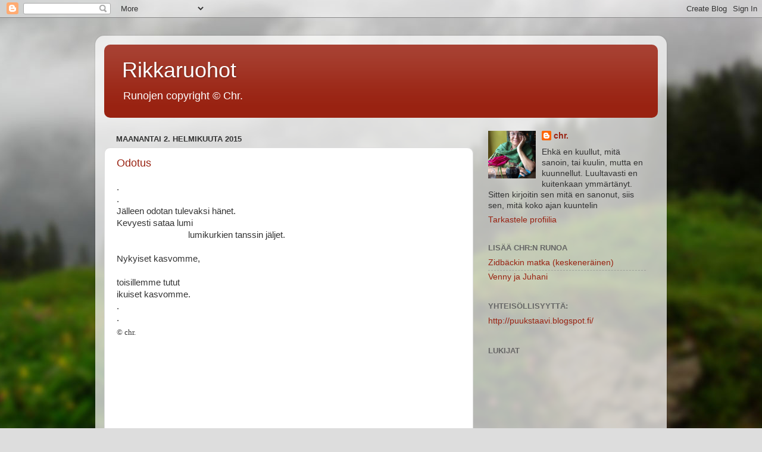

--- FILE ---
content_type: text/html; charset=UTF-8
request_url: https://rikkaruohot.blogspot.com/b/stats?style=BLACK_TRANSPARENT&timeRange=ALL_TIME&token=APq4FmD8x-gbcNbpn4qJUOf41WaaWRlPAU_JFYRzZCb1XvruL_vzAdjlqreg5wrczlWBomBf9KhDYCzw0FF0wRmoEG9uBX9Ujw
body_size: -21
content:
{"total":108860,"sparklineOptions":{"backgroundColor":{"fillOpacity":0.1,"fill":"#000000"},"series":[{"areaOpacity":0.3,"color":"#202020"}]},"sparklineData":[[0,3],[1,1],[2,7],[3,3],[4,11],[5,7],[6,3],[7,23],[8,4],[9,10],[10,17],[11,14],[12,44],[13,36],[14,13],[15,44],[16,29],[17,3],[18,4],[19,13],[20,7],[21,16],[22,11],[23,1],[24,3],[25,0],[26,4],[27,3],[28,9],[29,96]],"nextTickMs":3600000}